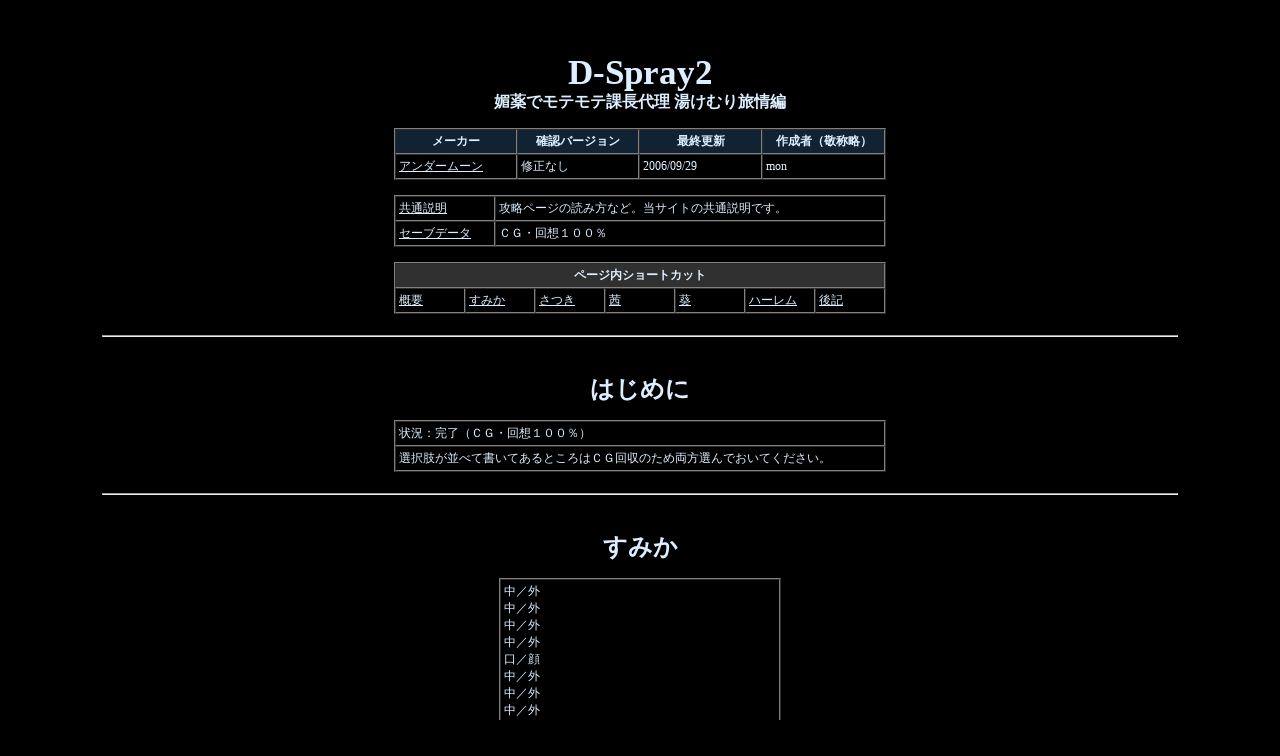

--- FILE ---
content_type: text/html
request_url: https://sagaoz.net/foolmaker/game/t/d_spray2.html
body_size: 6946
content:
<!DOCTYPE HTML PUBLIC "-//IBM//DTD HPB HTML//EN">

<HTML>
<HEAD>
<META name="GENERATOR" content="IBM HomePage Builder V3.0  for Windows">
<META http-equiv="content-type" content="text/html;charset=Shift_JIS">
<STYLE type="text/css">
<!--
BODY{background-color:#000000;color:#ddeeff;font-size:9pt;text-align:center;
scrollbar-base-color:#000000;scrollbar-track-color:#000000;scrollbar-face-color:#000000;
scrollbar-shadow-color:#ddeeff;scrollbar-darkshadow-color:#aabbcc;scrollbar-arrow-color:#ddeeff;
scrollbar-highlight-color:#ddeeff;scrollbar-3dlight-color:#aabbcc;}TABLE{font-size:9pt;}
A:link{color:#ddeeff;}A:active{color:#88ff88;}A:visited{color:#ddeeff;}A:hover{color:#88ff88;}
.y{color:#ffff88;}.d{color:#8899aa;}.r{color:#ff8888;}.p{color:#ff88ff;}.b{color:#ccaa44;}.g{color:#91ffba;}
.text{text-align:justify;text-justify:inter-ideograph;layout-grid-line:6pt;padding:3px 8px;}
.cap{background-color:#112233;font-weight:bold;}
.head{background-color:#303030;font-weight:bold;}
.t{layout-grid-line:6pt;padding:3px 8px;}
DIV.header,DIV.main{width:492px;}
-->
</STYLE>
<TITLE>D-Spray2 攻略 by 愚者の館（アーカイブ）</TITLE>
</HEAD>

<BODY>

<DIV align="center">
<BR>
<BR>
<BR>
<B style="font-size:26pt;">D-Spray2</B><BR>
<B style="font-size:12pt;">媚薬でモテモテ課長代理 湯けむり旅情編</B><BR>
<BR>
<DIV class="header">

<TABLE width="100%" border="1" cellspacing="0" cellpadding="3">
<COL width="120" align="center" span="4">
  <TR class="cap">
    <TH>メーカー</TH>
    <TH>確認バージョン</TH>
    <TH>最終更新</TH>
    <TH>作成者（敬称略）</TH></TR>
  <TR>
    <TD><A href="https://www.lune-soft.jp/" target="_blank">アンダームーン</A></TD>
    <TD>修正なし</TD>
    <TD>2006/09/29</TD>
    <TD>mon</TD></TR>
</TABLE>

<BR>
<TABLE width="100%" border="1" cellspacing="0" cellpadding="3">
<COL width="100" class="text"><COL class="text">
  <TR>
    <TD><A href="https://sagaoz.net/foolmaker/game/policy.html">共通説明</A></TD>
    <TD>攻略ページの読み方など。当サイトの共通説明です。</TD></TR>
  <TR>
    <TD><A href="https://sagaoz.net/foolmaker/savedata/t/d_spray2.zip">セーブデータ</A></TD>
    <TD>ＣＧ・回想１００％</TD></TR>
</TABLE>

<BR>
<TABLE width="100%" border="1" cellspacing="0" cellpadding="3">
<COLGROUP width="88" align="center" span="7">
  <TR bgcolor="#303030">
    <TH colspan="7">ページ内ショートカット</TH></TR>
  <TR>
    <TD><A href="#c">概要</A></TD>
    <TD><A href="#1">すみか</A></TD>
    <TD><A href="#2">さつき</A></TD>
    <TD><A href="#3">茜</A></TD>
    <TD><A href="#4">葵</A></TD>
    <TD><A href="#5">ハーレム</A></TD>
    <TD><A href="#f">後記</A></TD></TR>
</TABLE>

</DIV>
<BR>
<HR width="85%">
<A name="c"></A><BR>
<BR>
<B style="font-size:18pt;">はじめに</B><BR>
<BR>
<DIV class="main">

<TABLE width="100%" border="1" cellspacing="0" cellpadding="3">
<COL class="text">
  <TR>
    <TD>状況：完了（ＣＧ・回想１００％）</TD></TR>
  <TR>
    <TD>選択肢が並べて書いてあるところはＣＧ回収のため両方選んでおいてください。</TD></TR>
</TABLE>

</DIV>
<BR>
<HR width="85%">
<A name="1"></A><BR>
<BR>
<B style="font-size:18pt;">すみか</B><BR>
<BR>
<DIV class="main">

<TABLE border="1" cellspacing="0" cellpadding="3">
<COL width="280" class="t">
  <TR>
    <TD>中／外<BR>
中／外<BR>
中／外<BR>
中／外<BR>
口／顔<BR>
中／外<BR>
中／外<BR>
中／外<BR>
中／外<BR>
中／外<BR>
中／外<BR>
明神すみか<BR>
中／外<BR>
すみか＆茜<BR>
中／外<BR>
明神すみか<BR>
愛＆茜<BR>
中／外<BR>
明神すみか<BR>
中／外<BR>
愛＆すみか<BR>
中／外<BR>
中／外<BR>
すみか＆葵<BR>
中／外<BR>
明神すみか<BR>
顔／胸<BR>
茜＆葵<BR>
顔／胸<BR>
古河茜<BR>
中／外<BR>
愛＆さつき<BR>
口／顔<BR>
中／外<BR>
虎ノ門葵<BR>
中／外<BR>
すみか＆さつき<BR>
中／外<BR>
<SPAN class="y">【セーブ１】（２回使用）</SPAN><BR>
明神すみか<BR>
中／外<BR>
さつき＆茜<BR>
中／外<BR>
中／外<BR>
口／顔<BR>
中／外<BR>
中／外</TD></TR>
  <TR align="center">
    <TH>すみか ＥＮＤ</TH></TR>
</TABLE>

<BR>
</DIV>
<BR>
<HR width="85%">
<A name="2"></A><BR>
<BR>
<B style="font-size:18pt;">さつき</B><BR>
<BR>
<DIV class="main">
セーブ１から<BR>
<BR>
<TABLE border="1" cellspacing="0" cellpadding="3">
<COL width="280" class="t">
  <TR>
    <TD>栗橋さつき<BR>
中／外<BR>
さつき＆茜<BR>
中／外<BR>
栗橋さつき<BR>
中／外<BR>
すみか＆さつき＆愛<BR>
中／外<BR>
栗橋さつき<BR>
中／外<BR>
すみか＆茜＆葵<BR>
口／顔<BR>
栗橋さつき<BR>
中／外<BR>
すみか＆茜＆葵＆さつき＆愛<BR>
中／外<BR>
口／顔<BR>
中／外<BR>
中／外</TD></TR>
  <TR align="center">
    <TH>さつき ＥＮＤ</TH></TR>
</TABLE>

<BR>
</DIV>
<BR>
<HR width="85%">
<A name="3"></A><BR>
<BR>
<B style="font-size:18pt;">茜</B><BR>
<BR>
<DIV class="main">
セーブ１から<BR>
<BR>
<TABLE border="1" cellspacing="0" cellpadding="3">
<COL width="280" class="t">
  <TR>
    <TD>古河茜<BR>
口／顔<BR>
さつき＆茜<BR>
中／外<BR>
古河茜<BR>
中／外<BR>
すみか＆さつき＆愛<BR>
中／外<BR>
古河茜<BR>
中／外<BR>
すみか＆茜＆葵<BR>
口／顔<BR>
虎ノ門葵<BR>
中／外<BR>
すみか＆茜＆葵＆さつき＆愛<BR>
<SPAN class="y">【セーブ２】</SPAN><BR>
古河茜<BR>
中／外<BR>
中／外<BR>
口／顔<BR>
中／外<BR>
中／外</TD></TR>
  <TR align="center">
    <TH>茜 ＥＮＤ</TH></TR>
</TABLE>

<BR>
</DIV>
<BR>
<HR width="85%">
<A name="4"></A><BR>
<BR>
<B style="font-size:18pt;">葵</B><BR>
<BR>
<DIV class="main">
セーブ２から<BR>
<BR>
<TABLE border="1" cellspacing="0" cellpadding="3">
<COL width="280" class="t">
  <TR>
    <TD>虎ノ門葵<BR>
中／外<BR>
虎ノ門葵<BR>
中／外<BR>
<SPAN class="y">【セーブ３】</SPAN><BR>
虎ノ門葵<BR>
口／顔<BR>
中／外<BR>
中／外<BR>
口／顔<BR>
中／外<BR>
中／外</TD></TR>
  <TR align="center">
    <TH>葵 ＥＮＤ</TH></TR>
</TABLE>

<BR>
セーブ３から<BR>
<BR>
<TABLE border="1" cellspacing="0" cellpadding="3">
<COL width="280" class="t">
  <TR>
    <TD>栗橋さつき<BR>
中／外<BR>
栗橋さつき<BR>
中／外<BR>
栗橋さつき<BR>
中／外<BR>
<SPAN class="y">【セーブ４】</SPAN><BR>
明神すみか<BR>
中／外<BR>
中／外<BR>
口／顔<BR>
中／外</TD></TR>
  <TR align="center">
    <TH>ＥＮＤ</TH></TR>
</TABLE>

<BR>
</DIV>
<BR>
<HR width="85%">
<A name="5"></A><BR>
<BR>
<B style="font-size:18pt;">ハーレム</B><BR>
<BR>
<DIV class="main">
セーブ４から<BR>
<BR>
<TABLE border="1" cellspacing="0" cellpadding="3">
<COL width="280" class="t">
  <TR>
    <TD>栗橋さつき<BR>
中／外<BR>
中／外<BR>
口／顔<BR>
中／外<BR>
中／外</TD></TR>
  <TR align="center">
    <TH>ハーレム ＥＮＤ</TH></TR>
</TABLE>

<BR>
</DIV>
<BR>
<HR width="85%">
<A name="f"></A><BR>
<BR>
<B style="font-size:18pt;">編集後記</B><BR>
<BR>
<DIV class="main">
<BR>
<TABLE width="100%" border="1" cellspacing="0" cellpadding="3">
<COL class="text">
  <TR>
    <TD><SPAN class="r">本項は構成の目的や根拠を説明するためのもので、攻略に直接の関係はありません。</SPAN></TD></TR>
  <TR>
    <TD>構成意図は2008年3月から記録しています。本タイトルには記録がありません。</TD></TR>
</TABLE>

<BR>
</DIV>
<BR>
<HR width="95%">
<BR>
<TABLE width="90%">
  <TR>
    <TD>【愚者の館（アーカイブ）】<BR>
https://sagaoz.net/foolmaker/</TD>
    <TD align="right"><A href="https://sagaoz.net/foolmaker/">【トップページに戻る】</A></TD></TR>
</TABLE>

<BR>
</DIV>
</BODY>
</HTML>
